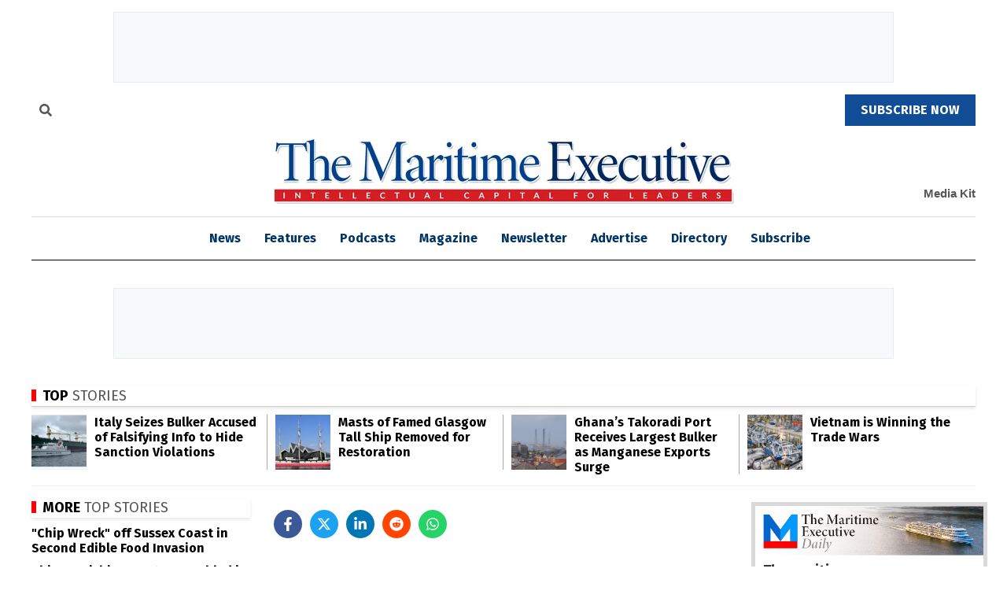

--- FILE ---
content_type: text/html; charset=utf-8
request_url: https://www.google.com/recaptcha/api2/aframe
body_size: 127
content:
<!DOCTYPE HTML><html><head><meta http-equiv="content-type" content="text/html; charset=UTF-8"></head><body><script nonce="nCod0lRetwug56Z_felynA">/** Anti-fraud and anti-abuse applications only. See google.com/recaptcha */ try{var clients={'sodar':'https://pagead2.googlesyndication.com/pagead/sodar?'};window.addEventListener("message",function(a){try{if(a.source===window.parent){var b=JSON.parse(a.data);var c=clients[b['id']];if(c){var d=document.createElement('img');d.src=c+b['params']+'&rc='+(localStorage.getItem("rc::a")?sessionStorage.getItem("rc::b"):"");window.document.body.appendChild(d);sessionStorage.setItem("rc::e",parseInt(sessionStorage.getItem("rc::e")||0)+1);localStorage.setItem("rc::h",'1768848046377');}}}catch(b){}});window.parent.postMessage("_grecaptcha_ready", "*");}catch(b){}</script></body></html>

--- FILE ---
content_type: text/javascript
request_url: https://maritime-executive.com/js/google-ad-server-error-handler.js?v=v2025.10.06.213139
body_size: 3148
content:
/**
 * Google Ad Server Error Handler for Maritime Executive
 * 
 * Handles external Google ad service failures (500 errors, network issues)
 * and prevents console spam from Google's infrastructure problems
 */

(function () {
    'use strict';

    // Configuration
    const config = {
        suppressAdServerErrors: true,
        logPeriodicSummary: true,
        summaryInterval: 300000, // 5 minutes
        maxErrorsLogged: 50,
        debugMode: false
    };

    // Track different types of ad errors
    const errorTracking = {
        adServerErrors: new Map(),
        networkErrors: new Map(),
        scriptErrors: new Map(),
        totalErrors: 0,
        lastSummaryTime: 0
    };

    // Known Google ad service domains and patterns
    const googleAdDomains = [
        'adsafeprotected.com',
        'googleads.g.doubleclick.net',
        '2mdn.net',
        'googlesyndication.com',
        'googletagservices.com',
        'doubleclick.net',
        'googleadservices.com'
    ];

    const googleAdPatterns = [
        /skeleton\.js/,
        /pixel\?d=/,
        /express_html_inpage_rendering/,
        /omrhp_fy2021\.js/,
        /abg_lite_fy2021\.js/,
        /sodar\/.*\.js/,
        /pagead\/gen_204/,
        /xbbe\/pixel/,
        /ads\?us_privacy/,
        /osdlfm/
    ];

    // Known Google ad error messages
    const googleAdErrorMessages = [
        'osdlfm is not defined',
        'googletag is not defined',
        'adsbygoogle is not defined',
        'gpt is not defined',
        '500 (Internal Server Error)',
        'Failed to load resource: the server responded with a status of 500',
        '[GPT]',
        'Div ID passed to googletag.display()',
        'does not match any defined slots',
        'ensureViewportMeta is not a function',
        'Cannot set properties of null'
    ];

    function debugLog(message, data = null) {
        if (config.debugMode) {
            console.log('[Google Ad Error Handler]', message, data || '');
        }
    }

    /**
 * Check if URL is a Google ad service
 */
    function isGoogleAdService(url) {
        if (typeof url !== 'string') return false;

        // Check domains
        const isGoogleDomain = googleAdDomains.some(domain => url.includes(domain));

        // Check patterns
        const matchesPattern = googleAdPatterns.some(pattern => pattern.test(url));

        return isGoogleDomain || matchesPattern;
    }

    /**
     * Check if error message is related to Google ads
     */
    function isGoogleAdError(message) {
        if (typeof message !== 'string') return false;

        return googleAdErrorMessages.some(errorMsg => message.includes(errorMsg)) ||
            googleAdDomains.some(domain => message.includes(domain)) ||
            googleAdPatterns.some(pattern => pattern.test(message));
    }

    /**
     * Check if error should be suppressed (more permissive than just ad errors)
     */
    function shouldSuppressError(message) {
        if (typeof message !== 'string') return false;

        // Suppress GPT slot errors
        if (message.includes('[GPT]') || message.includes('googletag')) {
            return true;
        }

        // Suppress sidebar-ads-manager errors (expected when slots aren't defined)
        if (message.includes('Ad slot not defined') || message.includes('sidebar-ads-manager')) {
            return true;
        }

        // Suppress defineSizeMapping errors (Google's internal validation)
        if (message.includes('defineSizeMapping') || message.includes('Cannot read properties of null')) {
            return true;
        }

        // Suppress critical.js internal errors
        if (message.includes('critical.js') && message.includes('ensureViewportMeta')) {
            return true;
        }

        // Suppress social.js errors (deprecated script)
        if (message.includes('social.js')) {
            return true;
        }

        // Suppress GPT command queue errors
        if (message.includes('Exception in queued GPT command')) {
            return true;
        }

        return isGoogleAdError(message) || isGoogleAdService(message);
    }

    /**
     * Categorize error type
     */
    function categorizeError(error, url) {
        if (url && url.includes('500')) return 'server_error';
        if (error && error.message && error.message.includes('ERR_ABORTED')) return 'network_error';
        if (error && error.message && error.message.includes('ReferenceError')) return 'script_error';
        if (url && (url.includes('404') || url.includes('403'))) return 'resource_error';
        return 'unknown_error';
    }

    /**
     * Track error occurrence
     */
    function trackError(category, url, error) {
        errorTracking.totalErrors++;

        let categoryMap;
        switch (category) {
            case 'server_error':
                categoryMap = errorTracking.adServerErrors;
                break;
            case 'network_error':
                categoryMap = errorTracking.networkErrors;
                break;
            case 'script_error':
                categoryMap = errorTracking.scriptErrors;
                break;
            default:
                return;
        }

        const key = url || error.message || 'unknown';
        const existing = categoryMap.get(key) || { count: 0, firstSeen: Date.now(), lastSeen: Date.now() };
        existing.count++;
        existing.lastSeen = Date.now();
        categoryMap.set(key, existing);

        debugLog(`Tracked ${category}:`, { url, count: existing.count });
    }

    /**
     * Generate error summary
     */
    function generateErrorSummary() {
        const now = Date.now();
        const timeSinceLastSummary = now - errorTracking.lastSummaryTime;

        if (timeSinceLastSummary < config.summaryInterval) return;

        const summary = {
            totalErrors: errorTracking.totalErrors,
            serverErrors: errorTracking.adServerErrors.size,
            networkErrors: errorTracking.networkErrors.size,
            scriptErrors: errorTracking.scriptErrors.size,
            timeRange: `${Math.round(timeSinceLastSummary / 60000)} minutes`
        };

        if (config.logPeriodicSummary && summary.totalErrors > 0) {
            console.group('🚨 Google Ad Service Errors Summary');
            console.info('This summary shows external Google ad service issues (not your website)');
            console.table(summary);

            if (summary.serverErrors > 0) {
                console.warn(`${summary.serverErrors} unique Google ad server endpoints returned 500 errors`);
            }

            console.info('These errors are from Google\'s ad infrastructure and cannot be fixed by your website');
            console.groupEnd();
        }

        errorTracking.lastSummaryTime = now;
    }

    /**
     * Patch fetch to catch Google ad service errors
     */
    function patchFetch() {
        if (typeof window.fetch !== 'function') return;

        const originalFetch = window.fetch;

        window.fetch = function (...args) {
            const url = args[0];

            return originalFetch.apply(this, args)
                .catch(error => {
                    if (isGoogleAdService(url)) {
                        const category = categorizeError(error, url);
                        trackError(category, url, error);

                        debugLog('Caught fetch error for Google ad service:', { url, error: error.message });

                        if (config.suppressAdServerErrors) {
                            // Return a resolved promise to prevent error propagation
                            return Promise.resolve(new Response('{}', {
                                status: 200,
                                statusText: 'OK (Ad Service Error Handled)',
                                headers: { 'Content-Type': 'application/json' }
                            }));
                        }
                    }

                    // Re-throw other errors
                    throw error;
                });
        };
    }

    /**
     * Patch XMLHttpRequest to catch Google ad service errors
     */
    function patchXMLHttpRequest() {
        const originalOpen = XMLHttpRequest.prototype.open;
        const originalSend = XMLHttpRequest.prototype.send;

        XMLHttpRequest.prototype.open = function (method, url, ...args) {
            this._url = url;
            return originalOpen.call(this, method, url, ...args);
        };

        XMLHttpRequest.prototype.send = function (data) {
            const xhr = this;
            const originalOnError = xhr.onerror;
            const originalOnLoad = xhr.onload;

            // Handle error events
            xhr.onerror = function (event) {
                if (xhr._url && isGoogleAdService(xhr._url)) {
                    const category = categorizeError(event, xhr._url);
                    trackError(category, xhr._url, event);

                    debugLog('Caught XHR error for Google ad service:', xhr._url);

                    if (config.suppressAdServerErrors) {
                        event.stopPropagation();
                        event.preventDefault();
                        return;
                    }
                }

                if (originalOnError) {
                    originalOnError.call(xhr, event);
                }
            };

            // Handle load events with error status
            xhr.onload = function (event) {
                if (xhr.status >= 400 && xhr._url && isGoogleAdService(xhr._url)) {
                    const category = categorizeError(null, `${xhr.status}`);
                    trackError(category, xhr._url, { message: `HTTP ${xhr.status}` });

                    debugLog(`Google ad service returned ${xhr.status}:`, xhr._url);
                }

                if (originalOnLoad) {
                    originalOnLoad.call(xhr, event);
                }
            };

            return originalSend.call(this, data);
        };
    }

    /**
     * Handle global JavaScript errors
     */
    function handleGlobalErrors() {
        // Handle unhandled promise rejections
        window.addEventListener('unhandledrejection', function (event) {
            const error = event.reason;
            const message = error ? error.toString() : '';

            if (isGoogleAdError(message) ||
                googleAdDomains.some(domain => message.includes(domain)) ||
                googleAdPatterns.some(pattern => pattern.test(message))) {

                trackError('script_error', 'promise_rejection', error);
                debugLog('Caught promise rejection for Google ad service:', message);

                if (config.suppressAdServerErrors) {
                    event.preventDefault();
                }
            }
        });

        // Handle global errors
        window.addEventListener('error', function (event) {
            const message = event.message || '';
            const filename = event.filename || '';

            if (isGoogleAdService(filename) ||
                isGoogleAdError(message) ||
                googleAdDomains.some(domain => message.includes(domain))) {

                trackError('script_error', filename || 'unknown', event.error || { message });
                debugLog('Caught global error for Google ad service:', { message, filename });

                if (config.suppressAdServerErrors) {
                    event.preventDefault();
                }
            }
        });

        // Handle resource loading errors
        window.addEventListener('error', function (event) {
            if (event.target && event.target.src && isGoogleAdService(event.target.src)) {
                trackError('network_error', event.target.src, { message: 'Resource load failed' });
                debugLog('Caught resource error for Google ad service:', event.target.src);

                if (config.suppressAdServerErrors) {
                    event.preventDefault();
                }
            }
        }, true);
    }

    /**
     * Patch console.error to filter Google ad service errors
     */
    function patchConsoleError() {
        if (!config.suppressAdServerErrors) return;

        const originalError = console.error;
        const originalWarn = console.warn;

        console.error = function (...args) {
            const message = args.join(' ');

            if (shouldSuppressError(message)) {
                trackError('script_error', 'console_error', { message });
                return; // Suppress the error
            }

            originalError.apply(console, args);
        };

        console.warn = function (...args) {
            const message = args.join(' ');

            if (shouldSuppressError(message)) {
                return; // Suppress the warning
            }

            originalWarn.apply(console, args);
        };
    }

    /**
     * Start periodic error summaries
     */
    function startErrorSummaryReporting() {
        setInterval(() => {
            generateErrorSummary();
        }, config.summaryInterval);
    }

    /**
     * Initialize error handling
     */
    function init() {
        debugLog('Google Ad Server Error Handler initializing...');

        // Set up early error catching for immediate coverage
        window.onerror = function (message, source, lineno, colno, error) {
            if (isGoogleAdError(message) || (source && isGoogleAdService(source))) {
                trackError('script_error', source || 'unknown', error || { message });
                debugLog('Caught early error for Google ad service:', { message, source });

                if (config.suppressAdServerErrors) {
                    return true; // Prevent default error handling
                }
            }
            return false; // Allow other errors to proceed normally
        };

        patchFetch();
        patchXMLHttpRequest();
        handleGlobalErrors();
        patchConsoleError();
        startErrorSummaryReporting();

        debugLog('Google Ad Server Error Handler initialized');
    }

    /**
     * Expose utilities for debugging and monitoring
     */
    window.GoogleAdErrorHandler = {
        enableDebug: () => {
            config.debugMode = true;
            debugLog('Debug mode enabled');
        },
        disableDebug: () => {
            config.debugMode = false;
        },
        getErrorSummary: () => {
            return {
                total: errorTracking.totalErrors,
                serverErrors: Array.from(errorTracking.adServerErrors.entries()),
                networkErrors: Array.from(errorTracking.networkErrors.entries()),
                scriptErrors: Array.from(errorTracking.scriptErrors.entries())
            };
        },
        clearErrors: () => {
            errorTracking.adServerErrors.clear();
            errorTracking.networkErrors.clear();
            errorTracking.scriptErrors.clear();
            errorTracking.totalErrors = 0;
        },
        suppressErrors: () => {
            config.suppressAdServerErrors = true;
        },
        allowErrors: () => {
            config.suppressAdServerErrors = false;
        },
        config: config
    };

    // Initialize immediately
    init();

})(); 